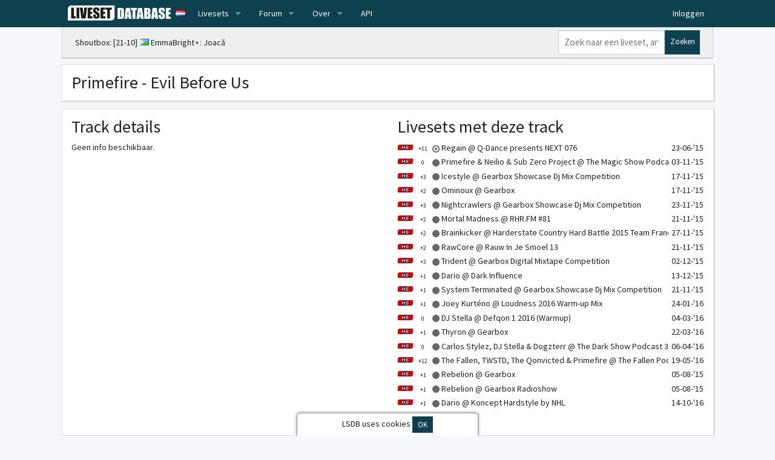

--- FILE ---
content_type: text/html; charset=UTF-8
request_url: https://lsdb.nl/track/192590/primefire-evil-before-us
body_size: 3884
content:
<!DOCTYPE html>
<html lang="nl">
<head>
    <meta charset="utf-8"/>    <meta name="viewport" content="width=device-width, initial-scale=1.0">
    <title>
              Primefire - Evil Before Us | Liveset Database
          </title>
    <link href="/favicon.ico?1447877604" type="image/x-icon" rel="icon"/><link href="/favicon.ico?1447877604" type="image/x-icon" rel="shortcut icon"/>    <link rel="dns-prefetch" href="//lsdb.eu/">
            <link href='https://fonts.googleapis.com/css?family=Source+Sans+Pro:400,700,400italic' rel='stylesheet' type='text/css'>
    <link rel="alternate" type="application/rss+xml" title="Nieuwste livesets RSS" href="/livesets.rss" />
    <meta content="319658683401" property="fb:app_id">
    <link rel="image_src" href="https://lsdb.nl/img/fb_like_v5.png" />
    <meta property="og:image" content="https://lsdb.nl/img/fb_like_v5.png" />
    <link rel="icon" type="image/x-icon" href="/favicon.ico" />
    <script src="/js/app.min.js?1555611360"></script>    <link rel="stylesheet" href="/css/app.min.css?1555611356"/>
                </head>
<body>
<div class="contain-to-grid sticky">
  <nav class="top-bar" data-topbar>
    <ul class="title-area">
      <li class="name">
        <h1><a href="/"><img src="/img/lsdb.png" alt="Liveset Database" width="170" height="25" /></a></h1>
        <a href="//lsdb.eu/track/192590/primefire-evil-before-us" id="toggle_lang"><span class="flg flgnl"></span></a>
      </li>
      <li class="toggle-topbar menu-icon"><a href="#"><span>Menu</span></a></li>
    </ul>

    <section class="top-bar-section">
      <ul class="right">
                  <li><a href="/users/login">Inloggen</a></li>
              </ul>

      <ul class="left">
        <li class="has-dropdown">
          <a href="/livesets">Livesets</a>
          <ul class="dropdown">
            <li><a href="/livesets">Nieuw</a></li>
            <li><a href="/livesets/top">Top</a></li>
            <li><a href="/livesets/linkrequests">Linkaanvragen</a></li>
            <li><a href="/search">Zoeken</a></li>
            <li><a href="/livesets/add">Toevoegen</a></li>
          </ul>
        </li>
        <li class="has-dropdown">
          <a href="/forums">Forum</a>
          <ul class="dropdown">
            <li><a href="/forums">Index</a></li>
            <li><a href="/forums/active">Actieve topics</a></li>
          </ul>
        </li>
        <li class="has-dropdown">
          <a href="#">Over</a>
          <ul class="dropdown">
            <li><a href="/users/crew">Crew</a></li>
            <li><a href="/contact">Contact</a></li>
            <li><a href="/faq">FAQ</a></li>
          </ul>
        </li>
        <li>
          <a href="https://api.lsdb.nl/swagger/index.html" target="_blank">API</a>         </li>

              </ul>
    </section>
  </nav>
</div>
  <div class="sub_header row clearfix">
    <div class="large-3 columns sub_header_search right">
      
<form method="get" accept-charset="utf-8" action="/search"><div class="row collapse">
  <div class="large-9 small-9 columns">
    <div class="input text"><input type="text" name="q" placeholder="Zoek naar een liveset, artiest, evenement of track..." data-autocomplete="all" id="q"/></div>  </div>
  <div class="large-3 small-3 columns">
    <button class="tiny narrow postfix" type="submit">Zoeken</button>  </div>
</div>
</form>    </div>
    <div class="large-9 columns shoutbox">
      
<div id="sb">
      Shoutbox: [21-10]
    <span class="flg flgdj"></span>    <a href="/user/EmmaBright">EmmaBright⋆</a>:
    Joacă  </div>
<div id="loading_sb">
  <div class="spinner">
    <div class="rect1"></div>
    <div class="rect2"></div>
    <div class="rect3"></div>
    <div class="rect4"></div>
    <div class="rect5"></div>
    <div class="rect6"></div>
    <div class="rect7"></div>
  </div>
</div>
<form method="post" accept-charset="utf-8" id="sb_form" action="/track/192590/primefire-evil-before-us"><div style="display:none;"><input type="hidden" name="_method" value="POST"/><input type="hidden" name="_csrfToken" value="f9c2af84a735cf2dbb875d2d690bdf79d37b404843565c63679620f06f54aefe5d22e624feaa1405218afbe2acc60b4a2e6a280b9dae0e96ceced8b6ad25908b"/></div><div class="row collapse hide">
  <div class="large-7 columns">
    <div class="input text"><input type="text" name="msg" placeholder="Bericht..." id="shoutboxmessage"/></div>  </div>
  <div class="large-2 columns">
    <a data-dropdown="smileydropdown49993" aria-controls="smileydropdown49993" aria-expanded="false" class="button secondary postfix" onclick="$('#smileydropdown49993').load('/ajax/smilies',{div:'shoutboxmessage'});this.onclick=''">Smileys</a>
<div id="smileydropdown49993" data-dropdown-content class="f-dropdown content" aria-hidden="true" tabindex="-1">
  <span class="fa fa-spin fa-spinner"></span>
</div>
  </div>
  <div class="large-3 columns">
    <div class="submit"><input type="submit" class="button postfix" value="Toevoegen"/></div>  </div>
</div>
</form>    </div>
  </div>
    
  
  <div class="container">
        <div class="row row_block row_block_header">
  <div class="large-12 columns">
    <ul class="button-group radius right">
          </ul>
    <h1>Primefire - Evil Before Us</h1>
  </div>
</div>
<div class="row row_block">
  <div class="large-6 columns">
    <h1>Track details</h1>
                  Geen info beschikbaar.          </div>
  <div class="large-6 columns">
    <h1>Livesets met deze track</h1>
          <ul class="setlist">
                  <li>
  <a href="/set/170098/regain-q-dance-presents-next-076-23-06-15">
    <time datetime="2023-06-15">23-06-'15</time>
    <span class="gt gt10"></span>    <span class="rat">+11</span>          <i class="fa fa-dot-circle-o xfa-inline txt-grey" data-tooltip aria-haspopup="true" title="Incomplete tracklist"></i>
            Regain @ Q-Dance presents NEXT 076  </a>
</li>
                  <li>
  <a href="/set/174274/primefire-neilio-sub-zero-project-the-magic-show-podcast-265-03-11-15">
    <time datetime="2003-11-15">03-11-'15</time>
    <span class="gt gt10"></span>    <span class="rat">0</span>          <i class="fa fa-circle xfa-inline txt-grey" data-tooltip aria-haspopup="true" title="Volledige tracklist"></i>
            Primefire &amp; Neilio &amp; Sub Zero Project @ The Magic Show Podcast 265  </a>
</li>
                  <li>
  <a href="/set/174567/icestyle-gearbox-showcase-dj-mix-competition-17-11-15">
    <time datetime="2017-11-15">17-11-'15</time>
    <span class="gt gt10"></span>    <span class="rat">+3</span>          <i class="fa fa-circle xfa-inline txt-grey" data-tooltip aria-haspopup="true" title="Volledige tracklist"></i>
            Icestyle @ Gearbox Showcase Dj Mix Competition  </a>
</li>
                  <li>
  <a href="/set/174569/ominoux-gearbox-17-11-15">
    <time datetime="2017-11-15">17-11-'15</time>
    <span class="gt gt10"></span>    <span class="rat">+2</span>          <i class="fa fa-circle xfa-inline txt-grey" data-tooltip aria-haspopup="true" title="Volledige tracklist"></i>
            Ominoux @ Gearbox  </a>
</li>
                  <li>
  <a href="/set/174767/nightcrawlers-gearbox-showcase-dj-mix-competition-23-11-15">
    <time datetime="2023-11-15">23-11-'15</time>
    <span class="gt gt10"></span>    <span class="rat">+3</span>          <i class="fa fa-circle xfa-inline txt-grey" data-tooltip aria-haspopup="true" title="Volledige tracklist"></i>
            Nightcrawlers @ Gearbox Showcase Dj Mix Competition  </a>
</li>
                  <li>
  <a href="/set/174829/mortal-madness-rhrfm-81-21-11-15">
    <time datetime="2021-11-15">21-11-'15</time>
    <span class="gt gt10"></span>    <span class="rat">+2</span>          <i class="fa fa-circle xfa-inline txt-grey" data-tooltip aria-haspopup="true" title="Volledige tracklist"></i>
            Mortal Madness @ RHR.FM #81  </a>
</li>
                  <li>
  <a href="/set/174845/brainkicker-harderstate-country-hard-battle-2015-team-france-27-11-15">
    <time datetime="2027-11-15">27-11-'15</time>
    <span class="gt gt10"></span>    <span class="rat">+2</span>          <i class="fa fa-circle xfa-inline txt-grey" data-tooltip aria-haspopup="true" title="Volledige tracklist"></i>
            Brainkicker @ Harderstate Country Hard Battle 2015 Team France  </a>
</li>
                  <li>
  <a href="/set/174849/rawcore-rauw-in-je-smoel-13-21-11-15">
    <time datetime="2021-11-15">21-11-'15</time>
    <span class="gt gt10"></span>    <span class="rat">+2</span>          <i class="fa fa-circle xfa-inline txt-grey" data-tooltip aria-haspopup="true" title="Volledige tracklist"></i>
            RawCore @ Rauw In Je Smoel 13  </a>
</li>
                  <li>
  <a href="/set/175089/trident-gearbox-digital-mixtape-competition-02-12-15">
    <time datetime="2002-12-15">02-12-'15</time>
    <span class="gt gt10"></span>    <span class="rat">+3</span>          <i class="fa fa-circle xfa-inline txt-grey" data-tooltip aria-haspopup="true" title="Volledige tracklist"></i>
            Trident @ Gearbox Digital Mixtape Competition  </a>
</li>
                  <li>
  <a href="/set/175472/dario-dark-influence-13-12-15">
    <time datetime="2013-12-15">13-12-'15</time>
    <span class="gt gt10"></span>    <span class="rat">+1</span>          <i class="fa fa-circle xfa-inline txt-grey" data-tooltip aria-haspopup="true" title="Volledige tracklist"></i>
            Dario @ Dark Influence  </a>
</li>
                  <li>
  <a href="/set/175673/system-terminated-gearbox-showcase-dj-mix-competition-21-11-15">
    <time datetime="2021-11-15">21-11-'15</time>
    <span class="gt gt10"></span>    <span class="rat">+1</span>          <i class="fa fa-circle xfa-inline txt-grey" data-tooltip aria-haspopup="true" title="Volledige tracklist"></i>
            System Terminated @ Gearbox Showcase Dj Mix Competition  </a>
</li>
                  <li>
  <a href="/set/176645/joey-kurtno-loudness-2016-warm-up-mix-24-01-16">
    <time datetime="2024-01-16">24-01-'16</time>
    <span class="gt gt10"></span>    <span class="rat">+1</span>          <i class="fa fa-circle xfa-inline txt-grey" data-tooltip aria-haspopup="true" title="Volledige tracklist"></i>
            Joey Kurténo @ Loudness 2016 Warm-up Mix  </a>
</li>
                  <li>
  <a href="/set/177921/dj-stella-defqon-1-2016-warmup-04-03-16">
    <time datetime="2004-03-16">04-03-'16</time>
    <span class="gt gt10"></span>    <span class="rat">0</span>          <i class="fa fa-circle xfa-inline txt-grey" data-tooltip aria-haspopup="true" title="Volledige tracklist"></i>
            DJ Stella @ Defqon 1 2016 (Warmup)  </a>
</li>
                  <li>
  <a href="/set/178678/thyron-gearbox-22-03-16">
    <time datetime="2022-03-16">22-03-'16</time>
    <span class="gt gt10"></span>    <span class="rat">+1</span>          <i class="fa fa-circle xfa-inline txt-grey" data-tooltip aria-haspopup="true" title="Volledige tracklist"></i>
            Thyron @ Gearbox  </a>
</li>
                  <li>
  <a href="/set/178848/carlos-stylez-dj-stella-dogzterr-the-dark-show-podcast-35-06-04-16">
    <time datetime="2006-04-16">06-04-'16</time>
    <span class="gt gt10"></span>    <span class="rat">0</span>          <i class="fa fa-circle xfa-inline txt-grey" data-tooltip aria-haspopup="true" title="Volledige tracklist"></i>
            Carlos Stylez, DJ Stella &amp; Dogzterr @ The Dark Show Podcast 35  </a>
</li>
                  <li>
  <a href="/set/180070/the-fallen-twstd-the-qonvicted-primefire-the-fallen-podcast-006-19-05-16">
    <time datetime="2019-05-16">19-05-'16</time>
    <span class="gt gt10"></span>    <span class="rat">+12</span>          <i class="fa fa-circle xfa-inline txt-grey" data-tooltip aria-haspopup="true" title="Volledige tracklist"></i>
            The Fallen, TWSTD, The Qonvicted &amp; Primefire @ The Fallen Podcast 006  </a>
</li>
                  <li>
  <a href="/set/182094/rebelion-gearbox-05-08-15">
    <time datetime="2005-08-15">05-08-'15</time>
    <span class="gt gt10"></span>    <span class="rat">+1</span>          <i class="fa fa-circle xfa-inline txt-grey" data-tooltip aria-haspopup="true" title="Volledige tracklist"></i>
            Rebelion @ Gearbox  </a>
</li>
                  <li>
  <a href="/set/184375/rebelion-gearbox-radioshow-05-08-15">
    <time datetime="2005-08-15">05-08-'15</time>
    <span class="gt gt10"></span>    <span class="rat">+1</span>          <i class="fa fa-circle xfa-inline txt-grey" data-tooltip aria-haspopup="true" title="Volledige tracklist"></i>
            Rebelion @ Gearbox Radioshow  </a>
</li>
                  <li>
  <a href="/set/185707/dario-koncept-hardstyle-by-nhl-14-10-16">
    <time datetime="2014-10-16">14-10-'16</time>
    <span class="gt gt10"></span>    <span class="rat">+1</span>          <i class="fa fa-circle xfa-inline txt-grey" data-tooltip aria-haspopup="true" title="Volledige tracklist"></i>
            Dario @ Koncept Hardstyle by NHL  </a>
</li>
              </ul>
      <div class="row">
  <div class="col-md-12">
    <ul class="paging">
          </ul>
  </div>
</div>
      </div>
</div>
  </div>

  <footer>
    <div class="row">
      <div class="large-3 columns">
        <h3>Info</h3>
        <ul>
          <li><a href="/pages/terms">Algemene voorwaarden</a></li>
          <li><a href="/pages/privacy">Privacy policy</a></li>
          <li><a href="/contact">Contact</a></li>
        </ul>
      </div>
      <div class="large-3 columns">
        <h3>RSS</h3>
        <a href="/livesets.rss" target="_blank"><i class="fa fa-rss"></i> Nieuwste livesets RSS</a>      </div>
      <div class="large-3 columns">
        <h3>Partners</h3>
        <ul>
          <li><a target="_blank" href="http://www.earlyhardstyle.nl/">Early Hardstyle.nl</a></li>
    			<li><a target="_blank" href="http://www.filmforce.nl/">FilmForce</a></li>
    			<li><a target="_blank" href="http://www.gabber.fm/">Gabber.fm</a></li>
    			<li><a target="_blank" href="http://www.happyhardstyle.nl/">Happy Hardstyle</a></li>
    			<li><a target="_blank" href="https://www.harderlife.com/">Harder|Life</a></li>
    			<li><a target="_blank" href="http://www.harderstylez.com/">HarderStylez</a></li>
    			<li><a target="_blank" href="http://www.hardstation.fm/">Hardstation.fm</a></li>
    			<li><a target="_blank" href="http://www.hardtraxx.nl/">Hardtraxx</a></li>
    			<li><a target="_blank" href="http://www.livesetsonline.com/">Livesets Online</a></li>
        </ul>
      </div>
      <div class="large-3 columns">
        <h3>Social media</h3>
        <a href="https://www.facebook.com/www.lsdb.nl" target="_blank"><i class="fa fa-facebook-square"></i> Facebook</a>      </div>
    </div>
    <div class="copyright">
      &copy; 2007-2025 Liveset Database | <a href="/changelogs">Changelog</a>    </div>
  </footer>

  <div id="page_up"><i class="fa fa-chevron-up"></i></div>

  <div id="loading_fs">
    <div class="spinner">
      <div class="rect1"></div>
      <div class="rect2"></div>
      <div class="rect3"></div>
      <div class="rect4"></div>
      <div class="rect5"></div>
      <div class="rect6"></div>
      <div class="rect7"></div>
    </div>
  </div>

    <script type="text/javascript">
  $(document).foundation();
  </script>
  </body>
</html>
